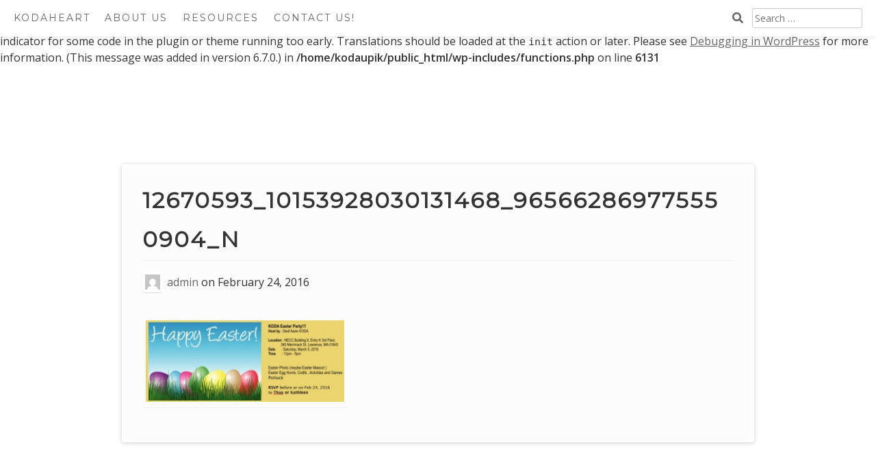

--- FILE ---
content_type: text/html; charset=UTF-8
request_url: http://kodaheart.com/event/koda-easter-party/12670593_10153928030131468_965662869775550904_n/
body_size: 10791
content:
<br />
<b>Notice</b>:  Function _load_textdomain_just_in_time was called <strong>incorrectly</strong>. Translation loading for the <code>photo-gallery</code> domain was triggered too early. This is usually an indicator for some code in the plugin or theme running too early. Translations should be loaded at the <code>init</code> action or later. Please see <a href="https://developer.wordpress.org/advanced-administration/debug/debug-wordpress/">Debugging in WordPress</a> for more information. (This message was added in version 6.7.0.) in <b>/home/kodaupik/public_html/wp-includes/functions.php</b> on line <b>6131</b><br />
<!DOCTYPE html>
<html lang="en-US">
<head>
	<meta charset="UTF-8">
	<meta name="viewport" content="width=device-width, initial-scale=1">
	<link rel="profile" href="http://gmpg.org/xfn/11">
	<meta name='robots' content='index, follow, max-image-preview:large, max-snippet:-1, max-video-preview:-1' />

	<!-- This site is optimized with the Yoast SEO plugin v26.8 - https://yoast.com/product/yoast-seo-wordpress/ -->
	<title>12670593_10153928030131468_965662869775550904_n - KODAheart</title>
	<link rel="canonical" href="http://kodaheart.com/event/koda-easter-party/12670593_10153928030131468_965662869775550904_n/" />
	<meta property="og:locale" content="en_US" />
	<meta property="og:type" content="article" />
	<meta property="og:title" content="12670593_10153928030131468_965662869775550904_n - KODAheart" />
	<meta property="og:url" content="http://kodaheart.com/event/koda-easter-party/12670593_10153928030131468_965662869775550904_n/" />
	<meta property="og:site_name" content="KODAheart" />
	<meta property="og:image" content="http://kodaheart.com/event/koda-easter-party/12670593_10153928030131468_965662869775550904_n" />
	<meta property="og:image:width" content="758" />
	<meta property="og:image:height" content="313" />
	<meta property="og:image:type" content="image/jpeg" />
	<meta name="twitter:card" content="summary_large_image" />
	<meta name="twitter:site" content="@KODAheart" />
	<script type="application/ld+json" class="yoast-schema-graph">{"@context":"https://schema.org","@graph":[{"@type":"WebPage","@id":"http://kodaheart.com/event/koda-easter-party/12670593_10153928030131468_965662869775550904_n/","url":"http://kodaheart.com/event/koda-easter-party/12670593_10153928030131468_965662869775550904_n/","name":"12670593_10153928030131468_965662869775550904_n - KODAheart","isPartOf":{"@id":"http://kodaheart.com/#website"},"primaryImageOfPage":{"@id":"http://kodaheart.com/event/koda-easter-party/12670593_10153928030131468_965662869775550904_n/#primaryimage"},"image":{"@id":"http://kodaheart.com/event/koda-easter-party/12670593_10153928030131468_965662869775550904_n/#primaryimage"},"thumbnailUrl":"http://kodaheart.com/wp-content/uploads/2016/02/12670593_10153928030131468_965662869775550904_n.jpg","datePublished":"2016-02-24T21:12:26+00:00","breadcrumb":{"@id":"http://kodaheart.com/event/koda-easter-party/12670593_10153928030131468_965662869775550904_n/#breadcrumb"},"inLanguage":"en-US","potentialAction":[{"@type":"ReadAction","target":["http://kodaheart.com/event/koda-easter-party/12670593_10153928030131468_965662869775550904_n/"]}]},{"@type":"ImageObject","inLanguage":"en-US","@id":"http://kodaheart.com/event/koda-easter-party/12670593_10153928030131468_965662869775550904_n/#primaryimage","url":"http://kodaheart.com/wp-content/uploads/2016/02/12670593_10153928030131468_965662869775550904_n.jpg","contentUrl":"http://kodaheart.com/wp-content/uploads/2016/02/12670593_10153928030131468_965662869775550904_n.jpg","width":758,"height":313},{"@type":"BreadcrumbList","@id":"http://kodaheart.com/event/koda-easter-party/12670593_10153928030131468_965662869775550904_n/#breadcrumb","itemListElement":[{"@type":"ListItem","position":1,"name":"Home","item":"http://kodaheart.com/"},{"@type":"ListItem","position":2,"name":"KODA Easter Party!","item":"http://kodaheart.com/event/koda-easter-party/"},{"@type":"ListItem","position":3,"name":"12670593_10153928030131468_965662869775550904_n"}]},{"@type":"WebSite","@id":"http://kodaheart.com/#website","url":"http://kodaheart.com/","name":"KODAheart","description":"Two Worlds, One Family","publisher":{"@id":"http://kodaheart.com/#organization"},"potentialAction":[{"@type":"SearchAction","target":{"@type":"EntryPoint","urlTemplate":"http://kodaheart.com/?s={search_term_string}"},"query-input":{"@type":"PropertyValueSpecification","valueRequired":true,"valueName":"search_term_string"}}],"inLanguage":"en-US"},{"@type":"Organization","@id":"http://kodaheart.com/#organization","name":"KODAheart","url":"http://kodaheart.com/","logo":{"@type":"ImageObject","inLanguage":"en-US","@id":"http://kodaheart.com/#/schema/logo/image/","url":"http://kodaheart.com/wp-content/uploads/2014/10/cropped-KODA-1-1.pngTWOF-1-1.png","contentUrl":"http://kodaheart.com/wp-content/uploads/2014/10/cropped-KODA-1-1.pngTWOF-1-1.png","width":3332,"height":1006,"caption":"KODAheart"},"image":{"@id":"http://kodaheart.com/#/schema/logo/image/"},"sameAs":["https://x.com/KODAheart"]}]}</script>
	<!-- / Yoast SEO plugin. -->


<link rel='dns-prefetch' href='//fonts.googleapis.com' />
<link rel="alternate" type="application/rss+xml" title="KODAheart &raquo; Feed" href="http://kodaheart.com/feed/" />
<link rel="alternate" type="application/rss+xml" title="KODAheart &raquo; Comments Feed" href="http://kodaheart.com/comments/feed/" />
<link rel="alternate" type="text/calendar" title="KODAheart &raquo; iCal Feed" href="http://kodaheart.com/kodaheart-calendar/?ical=1" />
<link rel="alternate" title="oEmbed (JSON)" type="application/json+oembed" href="http://kodaheart.com/wp-json/oembed/1.0/embed?url=http%3A%2F%2Fkodaheart.com%2Fevent%2Fkoda-easter-party%2F12670593_10153928030131468_965662869775550904_n%2F" />
<link rel="alternate" title="oEmbed (XML)" type="text/xml+oembed" href="http://kodaheart.com/wp-json/oembed/1.0/embed?url=http%3A%2F%2Fkodaheart.com%2Fevent%2Fkoda-easter-party%2F12670593_10153928030131468_965662869775550904_n%2F&#038;format=xml" />
		<!-- This site uses the Google Analytics by ExactMetrics plugin v8.11.1 - Using Analytics tracking - https://www.exactmetrics.com/ -->
		<!-- Note: ExactMetrics is not currently configured on this site. The site owner needs to authenticate with Google Analytics in the ExactMetrics settings panel. -->
					<!-- No tracking code set -->
				<!-- / Google Analytics by ExactMetrics -->
		<style id='wp-img-auto-sizes-contain-inline-css' type='text/css'>
img:is([sizes=auto i],[sizes^="auto," i]){contain-intrinsic-size:3000px 1500px}
/*# sourceURL=wp-img-auto-sizes-contain-inline-css */
</style>

<link rel='stylesheet' id='twb-open-sans-css' href='https://fonts.googleapis.com/css?family=Open+Sans%3A300%2C400%2C500%2C600%2C700%2C800&#038;display=swap&#038;ver=6.9' type='text/css' media='all' />
<link rel='stylesheet' id='twbbwg-global-css' href='http://kodaheart.com/wp-content/plugins/photo-gallery/booster/assets/css/global.css?ver=1.0.0' type='text/css' media='all' />
<style id='wp-emoji-styles-inline-css' type='text/css'>

	img.wp-smiley, img.emoji {
		display: inline !important;
		border: none !important;
		box-shadow: none !important;
		height: 1em !important;
		width: 1em !important;
		margin: 0 0.07em !important;
		vertical-align: -0.1em !important;
		background: none !important;
		padding: 0 !important;
	}
/*# sourceURL=wp-emoji-styles-inline-css */
</style>
<link rel='stylesheet' id='wp-block-library-css' href='http://kodaheart.com/wp-includes/css/dist/block-library/style.min.css?ver=6.9' type='text/css' media='all' />
<style id='global-styles-inline-css' type='text/css'>
:root{--wp--preset--aspect-ratio--square: 1;--wp--preset--aspect-ratio--4-3: 4/3;--wp--preset--aspect-ratio--3-4: 3/4;--wp--preset--aspect-ratio--3-2: 3/2;--wp--preset--aspect-ratio--2-3: 2/3;--wp--preset--aspect-ratio--16-9: 16/9;--wp--preset--aspect-ratio--9-16: 9/16;--wp--preset--color--black: #000000;--wp--preset--color--cyan-bluish-gray: #abb8c3;--wp--preset--color--white: #ffffff;--wp--preset--color--pale-pink: #f78da7;--wp--preset--color--vivid-red: #cf2e2e;--wp--preset--color--luminous-vivid-orange: #ff6900;--wp--preset--color--luminous-vivid-amber: #fcb900;--wp--preset--color--light-green-cyan: #7bdcb5;--wp--preset--color--vivid-green-cyan: #00d084;--wp--preset--color--pale-cyan-blue: #8ed1fc;--wp--preset--color--vivid-cyan-blue: #0693e3;--wp--preset--color--vivid-purple: #9b51e0;--wp--preset--gradient--vivid-cyan-blue-to-vivid-purple: linear-gradient(135deg,rgb(6,147,227) 0%,rgb(155,81,224) 100%);--wp--preset--gradient--light-green-cyan-to-vivid-green-cyan: linear-gradient(135deg,rgb(122,220,180) 0%,rgb(0,208,130) 100%);--wp--preset--gradient--luminous-vivid-amber-to-luminous-vivid-orange: linear-gradient(135deg,rgb(252,185,0) 0%,rgb(255,105,0) 100%);--wp--preset--gradient--luminous-vivid-orange-to-vivid-red: linear-gradient(135deg,rgb(255,105,0) 0%,rgb(207,46,46) 100%);--wp--preset--gradient--very-light-gray-to-cyan-bluish-gray: linear-gradient(135deg,rgb(238,238,238) 0%,rgb(169,184,195) 100%);--wp--preset--gradient--cool-to-warm-spectrum: linear-gradient(135deg,rgb(74,234,220) 0%,rgb(151,120,209) 20%,rgb(207,42,186) 40%,rgb(238,44,130) 60%,rgb(251,105,98) 80%,rgb(254,248,76) 100%);--wp--preset--gradient--blush-light-purple: linear-gradient(135deg,rgb(255,206,236) 0%,rgb(152,150,240) 100%);--wp--preset--gradient--blush-bordeaux: linear-gradient(135deg,rgb(254,205,165) 0%,rgb(254,45,45) 50%,rgb(107,0,62) 100%);--wp--preset--gradient--luminous-dusk: linear-gradient(135deg,rgb(255,203,112) 0%,rgb(199,81,192) 50%,rgb(65,88,208) 100%);--wp--preset--gradient--pale-ocean: linear-gradient(135deg,rgb(255,245,203) 0%,rgb(182,227,212) 50%,rgb(51,167,181) 100%);--wp--preset--gradient--electric-grass: linear-gradient(135deg,rgb(202,248,128) 0%,rgb(113,206,126) 100%);--wp--preset--gradient--midnight: linear-gradient(135deg,rgb(2,3,129) 0%,rgb(40,116,252) 100%);--wp--preset--font-size--small: 13px;--wp--preset--font-size--medium: 20px;--wp--preset--font-size--large: 36px;--wp--preset--font-size--x-large: 42px;--wp--preset--spacing--20: 0.44rem;--wp--preset--spacing--30: 0.67rem;--wp--preset--spacing--40: 1rem;--wp--preset--spacing--50: 1.5rem;--wp--preset--spacing--60: 2.25rem;--wp--preset--spacing--70: 3.38rem;--wp--preset--spacing--80: 5.06rem;--wp--preset--shadow--natural: 6px 6px 9px rgba(0, 0, 0, 0.2);--wp--preset--shadow--deep: 12px 12px 50px rgba(0, 0, 0, 0.4);--wp--preset--shadow--sharp: 6px 6px 0px rgba(0, 0, 0, 0.2);--wp--preset--shadow--outlined: 6px 6px 0px -3px rgb(255, 255, 255), 6px 6px rgb(0, 0, 0);--wp--preset--shadow--crisp: 6px 6px 0px rgb(0, 0, 0);}:where(.is-layout-flex){gap: 0.5em;}:where(.is-layout-grid){gap: 0.5em;}body .is-layout-flex{display: flex;}.is-layout-flex{flex-wrap: wrap;align-items: center;}.is-layout-flex > :is(*, div){margin: 0;}body .is-layout-grid{display: grid;}.is-layout-grid > :is(*, div){margin: 0;}:where(.wp-block-columns.is-layout-flex){gap: 2em;}:where(.wp-block-columns.is-layout-grid){gap: 2em;}:where(.wp-block-post-template.is-layout-flex){gap: 1.25em;}:where(.wp-block-post-template.is-layout-grid){gap: 1.25em;}.has-black-color{color: var(--wp--preset--color--black) !important;}.has-cyan-bluish-gray-color{color: var(--wp--preset--color--cyan-bluish-gray) !important;}.has-white-color{color: var(--wp--preset--color--white) !important;}.has-pale-pink-color{color: var(--wp--preset--color--pale-pink) !important;}.has-vivid-red-color{color: var(--wp--preset--color--vivid-red) !important;}.has-luminous-vivid-orange-color{color: var(--wp--preset--color--luminous-vivid-orange) !important;}.has-luminous-vivid-amber-color{color: var(--wp--preset--color--luminous-vivid-amber) !important;}.has-light-green-cyan-color{color: var(--wp--preset--color--light-green-cyan) !important;}.has-vivid-green-cyan-color{color: var(--wp--preset--color--vivid-green-cyan) !important;}.has-pale-cyan-blue-color{color: var(--wp--preset--color--pale-cyan-blue) !important;}.has-vivid-cyan-blue-color{color: var(--wp--preset--color--vivid-cyan-blue) !important;}.has-vivid-purple-color{color: var(--wp--preset--color--vivid-purple) !important;}.has-black-background-color{background-color: var(--wp--preset--color--black) !important;}.has-cyan-bluish-gray-background-color{background-color: var(--wp--preset--color--cyan-bluish-gray) !important;}.has-white-background-color{background-color: var(--wp--preset--color--white) !important;}.has-pale-pink-background-color{background-color: var(--wp--preset--color--pale-pink) !important;}.has-vivid-red-background-color{background-color: var(--wp--preset--color--vivid-red) !important;}.has-luminous-vivid-orange-background-color{background-color: var(--wp--preset--color--luminous-vivid-orange) !important;}.has-luminous-vivid-amber-background-color{background-color: var(--wp--preset--color--luminous-vivid-amber) !important;}.has-light-green-cyan-background-color{background-color: var(--wp--preset--color--light-green-cyan) !important;}.has-vivid-green-cyan-background-color{background-color: var(--wp--preset--color--vivid-green-cyan) !important;}.has-pale-cyan-blue-background-color{background-color: var(--wp--preset--color--pale-cyan-blue) !important;}.has-vivid-cyan-blue-background-color{background-color: var(--wp--preset--color--vivid-cyan-blue) !important;}.has-vivid-purple-background-color{background-color: var(--wp--preset--color--vivid-purple) !important;}.has-black-border-color{border-color: var(--wp--preset--color--black) !important;}.has-cyan-bluish-gray-border-color{border-color: var(--wp--preset--color--cyan-bluish-gray) !important;}.has-white-border-color{border-color: var(--wp--preset--color--white) !important;}.has-pale-pink-border-color{border-color: var(--wp--preset--color--pale-pink) !important;}.has-vivid-red-border-color{border-color: var(--wp--preset--color--vivid-red) !important;}.has-luminous-vivid-orange-border-color{border-color: var(--wp--preset--color--luminous-vivid-orange) !important;}.has-luminous-vivid-amber-border-color{border-color: var(--wp--preset--color--luminous-vivid-amber) !important;}.has-light-green-cyan-border-color{border-color: var(--wp--preset--color--light-green-cyan) !important;}.has-vivid-green-cyan-border-color{border-color: var(--wp--preset--color--vivid-green-cyan) !important;}.has-pale-cyan-blue-border-color{border-color: var(--wp--preset--color--pale-cyan-blue) !important;}.has-vivid-cyan-blue-border-color{border-color: var(--wp--preset--color--vivid-cyan-blue) !important;}.has-vivid-purple-border-color{border-color: var(--wp--preset--color--vivid-purple) !important;}.has-vivid-cyan-blue-to-vivid-purple-gradient-background{background: var(--wp--preset--gradient--vivid-cyan-blue-to-vivid-purple) !important;}.has-light-green-cyan-to-vivid-green-cyan-gradient-background{background: var(--wp--preset--gradient--light-green-cyan-to-vivid-green-cyan) !important;}.has-luminous-vivid-amber-to-luminous-vivid-orange-gradient-background{background: var(--wp--preset--gradient--luminous-vivid-amber-to-luminous-vivid-orange) !important;}.has-luminous-vivid-orange-to-vivid-red-gradient-background{background: var(--wp--preset--gradient--luminous-vivid-orange-to-vivid-red) !important;}.has-very-light-gray-to-cyan-bluish-gray-gradient-background{background: var(--wp--preset--gradient--very-light-gray-to-cyan-bluish-gray) !important;}.has-cool-to-warm-spectrum-gradient-background{background: var(--wp--preset--gradient--cool-to-warm-spectrum) !important;}.has-blush-light-purple-gradient-background{background: var(--wp--preset--gradient--blush-light-purple) !important;}.has-blush-bordeaux-gradient-background{background: var(--wp--preset--gradient--blush-bordeaux) !important;}.has-luminous-dusk-gradient-background{background: var(--wp--preset--gradient--luminous-dusk) !important;}.has-pale-ocean-gradient-background{background: var(--wp--preset--gradient--pale-ocean) !important;}.has-electric-grass-gradient-background{background: var(--wp--preset--gradient--electric-grass) !important;}.has-midnight-gradient-background{background: var(--wp--preset--gradient--midnight) !important;}.has-small-font-size{font-size: var(--wp--preset--font-size--small) !important;}.has-medium-font-size{font-size: var(--wp--preset--font-size--medium) !important;}.has-large-font-size{font-size: var(--wp--preset--font-size--large) !important;}.has-x-large-font-size{font-size: var(--wp--preset--font-size--x-large) !important;}
/*# sourceURL=global-styles-inline-css */
</style>

<style id='classic-theme-styles-inline-css' type='text/css'>
/*! This file is auto-generated */
.wp-block-button__link{color:#fff;background-color:#32373c;border-radius:9999px;box-shadow:none;text-decoration:none;padding:calc(.667em + 2px) calc(1.333em + 2px);font-size:1.125em}.wp-block-file__button{background:#32373c;color:#fff;text-decoration:none}
/*# sourceURL=/wp-includes/css/classic-themes.min.css */
</style>
<link rel='stylesheet' id='aaron-block-styles-css' href='http://kodaheart.com/wp-content/themes/aaron/inc/custom-block-styles.css?ver=6.9' type='text/css' media='all' />
<link rel='stylesheet' id='bwg_fonts-css' href='http://kodaheart.com/wp-content/plugins/photo-gallery/css/bwg-fonts/fonts.css?ver=0.0.1' type='text/css' media='all' />
<link rel='stylesheet' id='sumoselect-css' href='http://kodaheart.com/wp-content/plugins/photo-gallery/css/sumoselect.min.css?ver=3.4.6' type='text/css' media='all' />
<link rel='stylesheet' id='mCustomScrollbar-css' href='http://kodaheart.com/wp-content/plugins/photo-gallery/css/jquery.mCustomScrollbar.min.css?ver=3.1.5' type='text/css' media='all' />
<link rel='stylesheet' id='bwg_frontend-css' href='http://kodaheart.com/wp-content/plugins/photo-gallery/css/styles.min.css?ver=1.8.37' type='text/css' media='all' />
<link rel='stylesheet' id='dashicons-css' href='http://kodaheart.com/wp-includes/css/dashicons.min.css?ver=6.9' type='text/css' media='all' />
<link rel='stylesheet' id='aaron-style-css' href='http://kodaheart.com/wp-content/themes/aaron/style.css?ver=4.4' type='text/css' media='all' />
<link rel='stylesheet' id='aaron-fonts-css' href='//fonts.googleapis.com/css?family=Montserrat%7C&#038;subset=latin%2Clatin-ext' type='text/css' media='all' />
<link rel='stylesheet' id='open-sans-css' href='https://fonts.googleapis.com/css?family=Open+Sans%3A300italic%2C400italic%2C600italic%2C300%2C400%2C600&#038;subset=latin%2Clatin-ext&#038;display=fallback&#038;ver=6.9' type='text/css' media='all' />
<link rel='stylesheet' id='tablepress-default-css' href='http://kodaheart.com/wp-content/tablepress-combined.min.css?ver=26' type='text/css' media='all' />
<link rel='stylesheet' id='msl-main-css' href='http://kodaheart.com/wp-content/plugins/master-slider/public/assets/css/masterslider.main.css?ver=3.11.0' type='text/css' media='all' />
<link rel='stylesheet' id='msl-custom-css' href='http://kodaheart.com/wp-content/uploads/master-slider/custom.css?ver=44.8' type='text/css' media='all' />
<script type="text/javascript" src="http://kodaheart.com/wp-includes/js/jquery/jquery.min.js?ver=3.7.1" id="jquery-core-js"></script>
<script type="text/javascript" src="http://kodaheart.com/wp-includes/js/jquery/jquery-migrate.min.js?ver=3.4.1" id="jquery-migrate-js"></script>
<script type="text/javascript" src="http://kodaheart.com/wp-content/plugins/photo-gallery/booster/assets/js/circle-progress.js?ver=1.2.2" id="twbbwg-circle-js"></script>
<script type="text/javascript" id="twbbwg-global-js-extra">
/* <![CDATA[ */
var twb = {"nonce":"cecdfe609c","ajax_url":"http://kodaheart.com/wp-admin/admin-ajax.php","plugin_url":"http://kodaheart.com/wp-content/plugins/photo-gallery/booster","href":"http://kodaheart.com/wp-admin/admin.php?page=twbbwg_photo-gallery"};
var twb = {"nonce":"cecdfe609c","ajax_url":"http://kodaheart.com/wp-admin/admin-ajax.php","plugin_url":"http://kodaheart.com/wp-content/plugins/photo-gallery/booster","href":"http://kodaheart.com/wp-admin/admin.php?page=twbbwg_photo-gallery"};
//# sourceURL=twbbwg-global-js-extra
/* ]]> */
</script>
<script type="text/javascript" src="http://kodaheart.com/wp-content/plugins/photo-gallery/booster/assets/js/global.js?ver=1.0.0" id="twbbwg-global-js"></script>
<script type="text/javascript" src="http://kodaheart.com/wp-content/plugins/photo-gallery/js/jquery.sumoselect.min.js?ver=3.4.6" id="sumoselect-js"></script>
<script type="text/javascript" src="http://kodaheart.com/wp-content/plugins/photo-gallery/js/tocca.min.js?ver=2.0.9" id="bwg_mobile-js"></script>
<script type="text/javascript" src="http://kodaheart.com/wp-content/plugins/photo-gallery/js/jquery.mCustomScrollbar.concat.min.js?ver=3.1.5" id="mCustomScrollbar-js"></script>
<script type="text/javascript" src="http://kodaheart.com/wp-content/plugins/photo-gallery/js/jquery.fullscreen.min.js?ver=0.6.0" id="jquery-fullscreen-js"></script>
<script type="text/javascript" id="bwg_frontend-js-extra">
/* <![CDATA[ */
var bwg_objectsL10n = {"bwg_field_required":"field is required.","bwg_mail_validation":"This is not a valid email address.","bwg_search_result":"There are no images matching your search.","bwg_select_tag":"Select Tag","bwg_order_by":"Order By","bwg_search":"Search","bwg_show_ecommerce":"Show Ecommerce","bwg_hide_ecommerce":"Hide Ecommerce","bwg_show_comments":"Show Comments","bwg_hide_comments":"Hide Comments","bwg_restore":"Restore","bwg_maximize":"Maximize","bwg_fullscreen":"Fullscreen","bwg_exit_fullscreen":"Exit Fullscreen","bwg_search_tag":"SEARCH...","bwg_tag_no_match":"No tags found","bwg_all_tags_selected":"All tags selected","bwg_tags_selected":"tags selected","play":"Play","pause":"Pause","is_pro":"","bwg_play":"Play","bwg_pause":"Pause","bwg_hide_info":"Hide info","bwg_show_info":"Show info","bwg_hide_rating":"Hide rating","bwg_show_rating":"Show rating","ok":"Ok","cancel":"Cancel","select_all":"Select all","lazy_load":"0","lazy_loader":"http://kodaheart.com/wp-content/plugins/photo-gallery/images/ajax_loader.png","front_ajax":"0","bwg_tag_see_all":"see all tags","bwg_tag_see_less":"see less tags"};
//# sourceURL=bwg_frontend-js-extra
/* ]]> */
</script>
<script type="text/javascript" src="http://kodaheart.com/wp-content/plugins/photo-gallery/js/scripts.min.js?ver=1.8.37" id="bwg_frontend-js"></script>
<link rel="https://api.w.org/" href="http://kodaheart.com/wp-json/" /><link rel="alternate" title="JSON" type="application/json" href="http://kodaheart.com/wp-json/wp/v2/media/1579" /><link rel="EditURI" type="application/rsd+xml" title="RSD" href="http://kodaheart.com/xmlrpc.php?rsd" />
<meta name="generator" content="WordPress 6.9" />
<link rel='shortlink' href='http://kodaheart.com/?p=1579' />
<script>var ms_grabbing_curosr = 'http://kodaheart.com/wp-content/plugins/master-slider/public/assets/css/common/grabbing.cur', ms_grab_curosr = 'http://kodaheart.com/wp-content/plugins/master-slider/public/assets/css/common/grab.cur';</script>
<meta name="generator" content="MasterSlider 3.11.0 - Responsive Touch Image Slider | avt.li/msf" />
<meta name="tec-api-version" content="v1"><meta name="tec-api-origin" content="http://kodaheart.com"><link rel="alternate" href="http://kodaheart.com/wp-json/tribe/events/v1/" /><style type="text/css">.site-title,
		.site-title a {	color: #blank; }
#action, #action a { color:#000; }
#action, #action a { background:#fff; }
.comment-author .avatar{ border: 4px solid #ffffff; }
.comment-body {background-image: none; }.featured-post h2,
			.featured-headline,
			.comments-title,
			.comment-reply-title,
			.testimonial-entry-title,
			.jetpack-testimonial .entry-title,
			.wp-block-query-title,
			.page-title,
			.entry-title, 
			.entry-title a,
			.wp-block-post-title,
			wp-block-post-title a,
			.main-navigation,
			.widget-title,
			.widgettitle,
			.page-links,
			.site-info,
			.site-description,
			.site-title,
			.site-title a,
			.wp-block-site-title,
			.wp-block-site-title a {
				font-family: 'Montserrat', sans-serif;	
			}
.comment-metadata {
			margin-left: 70px;
			display: block;
			margin-top: -25px;
		}
				.site-header {
				background: #4777a6 url(http://kodaheart.com/wp-content/uploads/2014/10/cropped-IMG_4033-2.jpg) 
				no-repeat center center;
				background-size: cover;
				}
				@media screen and (min-width: 641px) {.site-content {width: 98%; margin-left: auto; margin-right: auto;}
}</style><style type="text/css" id="custom-background-css">
body.custom-background { background-color: #ffffff; }
</style>
	<link rel="icon" href="http://kodaheart.com/wp-content/uploads/2014/10/cropped-K3JPGSSAVEFORWEB-1-32x32.jpg" sizes="32x32" />
<link rel="icon" href="http://kodaheart.com/wp-content/uploads/2014/10/cropped-K3JPGSSAVEFORWEB-1-192x192.jpg" sizes="192x192" />
<link rel="apple-touch-icon" href="http://kodaheart.com/wp-content/uploads/2014/10/cropped-K3JPGSSAVEFORWEB-1-180x180.jpg" />
<meta name="msapplication-TileImage" content="http://kodaheart.com/wp-content/uploads/2014/10/cropped-K3JPGSSAVEFORWEB-1-270x270.jpg" />
</head>

<body class="attachment wp-singular attachment-template-default single single-attachment postid-1579 attachmentid-1579 attachment-jpeg custom-background wp-custom-logo wp-theme-aaron _masterslider _ms_version_3.11.0 tribe-no-js no-sidebar no-meta" itemscope="itemscope" itemtype="https://schema.org/WebPage">
<div id="page" class="hfeed site">
	<a class="skip-link screen-reader-text" href="#content">Skip to content</a>
			<nav id="site-navigation" class="main-navigation" role="navigation" itemscope="itemscope" itemtype="https://schema.org/SiteNavigationElement">
			<button class="menu-toggle" aria-controls="menu" aria-expanded="false">
			<span class="screen-reader-text">Main Menu</span></button>
			<ul id="menu-menu-1" class="menu"><li class="toptitle"><a href="http://kodaheart.com/" rel="home">KODAheart</a></li><li id="menu-item-2247" class="menu-item menu-item-type-post_type menu-item-object-page menu-item-2247"><a href="http://kodaheart.com/aboutkodaheart/">About Us</a></li><li id="menu-item-241" class="menu-item menu-item-type-post_type menu-item-object-page menu-item-241"><a href="http://kodaheart.com/resources/">Resources</a></li><li id="menu-item-231" class="menu-item menu-item-type-post_type menu-item-object-page menu-item-231"><a href="http://kodaheart.com/contact-us/">Contact Us!</a></li><li class="topsearch"><form role="search" method="get" class="search-form" action="http://kodaheart.com/">
				<label>
					<span class="screen-reader-text">Search for:</span>
					<input type="search" class="search-field" placeholder="Search &hellip;" value="" name="s" />
				</label>
				<input type="submit" class="search-submit" value="Search" />
			</form></li></ul>		</nav><!-- #site-navigation -->
		
<div id="content" class="site-content">

	<div id="primary" class="content-area">
		<main id="main" class="site-main" role="main">

		
<article id="post-1579" class="aaron-border post-1579 attachment type-attachment status-inherit hentry">
	<header class="entry-header">
		<h1 class="entry-title">12670593_10153928030131468_965662869775550904_n</h1><div class="entry-meta">				<nav class="crumbs" aria-label="breadcrumb" role="navigation">
					<span class="screen-reader-text">You are here: </span>
					<ul>
					<li><a href="http://kodaheart.com/">Home</a></li>
						<li> &#x279c;  						12670593_10153928030131468_965662869775550904_n					</li>
					</ul>
				</nav>
			<img alt='' src='https://secure.gravatar.com/avatar/518d34b5d21fd6125e6bd671b4eef05855b8294cba29eb45953466cae1ec27ba?s=30&#038;d=mm&#038;r=g' srcset='https://secure.gravatar.com/avatar/518d34b5d21fd6125e6bd671b4eef05855b8294cba29eb45953466cae1ec27ba?s=60&#038;d=mm&#038;r=g 2x' class='avatar avatar-30 photo' height='30' width='30' decoding='async'/><span class="byline author vcard"><a class="url fn n" href="http://kodaheart.com/author/admin/">admin</a></span><span class=" posted-on"> on <time class="entry-date published updated" datetime="2016-02-24T21:12:26+00:00">February 24, 2016</time></span></div><!-- .entry-meta -->	</header><!-- .entry-header -->

	<div class="entry-content">
		<p class="attachment"><a href='http://kodaheart.com/wp-content/uploads/2016/02/12670593_10153928030131468_965662869775550904_n.jpg'><img decoding="async" width="300" height="123" src="http://kodaheart.com/wp-content/uploads/2016/02/12670593_10153928030131468_965662869775550904_n-300x123.jpg" class="attachment-medium size-medium" alt="" srcset="http://kodaheart.com/wp-content/uploads/2016/02/12670593_10153928030131468_965662869775550904_n-300x123.jpg 300w, http://kodaheart.com/wp-content/uploads/2016/02/12670593_10153928030131468_965662869775550904_n.jpg 758w" sizes="(max-width: 300px) 100vw, 300px" /></a></p>

	</div><!-- .entry-content -->
	</article><!-- #post-## -->

	<nav class="navigation post-navigation" aria-label="Posts">
		<h2 class="screen-reader-text">Post navigation</h2>
		<div class="nav-links"><div class="nav-previous"><a href="http://kodaheart.com/event/koda-easter-party/" rel="prev">KODA Easter Party!</a></div></div>
	</nav>
		</main><!-- #main -->
	</div><!-- #primary -->

</div><!-- #content -->

<footer id="colophon" class="site-footer" role="contentinfo" itemscope="itemscope" itemtype="https://schema.org/WPFooter">
	<h2 class="screen-reader-text">Footer Content</h2>
			<nav class="social-menu" role="navigation" aria-label="Social links">
		<div class="menu-social-footer-container"><ul id="menu-social-footer" class="menu"><li id="menu-item-2438" class="menu-item menu-item-type-custom menu-item-object-custom menu-item-2438"><a href="http://www.facebook.com/kodaheart/"><span class="screen-reader-text">facebook</span><i class="fas fa-link"></i></a></li>
<li id="menu-item-2439" class="menu-item menu-item-type-custom menu-item-object-custom menu-item-2439"><a href="http://www.instagram.com/kodaheart/"><span class="screen-reader-text">instagram</span><i class="fas fa-link"></i></a></li>
<li id="menu-item-2440" class="menu-item menu-item-type-custom menu-item-object-custom menu-item-2440"><a href="http://twitter.com/KODAheart"><span class="screen-reader-text">twitter</span><i class="fas fa-link"></i></a></li>
</ul></div>		</nav><!-- #social-menu -->
			<div class="site-info">
			<div class="widget-area" role="complementary">			<div class="textwidget">Except where noted, content on this site is licensed under a Creative Commons Attribution-NonCommercial-ShareAlike 4.0 International License.</div>
		</div>
			</div><!-- .site-info -->

</footer><!-- #colophon -->
</div><!-- #page -->

<script type="speculationrules">
{"prefetch":[{"source":"document","where":{"and":[{"href_matches":"/*"},{"not":{"href_matches":["/wp-*.php","/wp-admin/*","/wp-content/uploads/*","/wp-content/*","/wp-content/plugins/*","/wp-content/themes/aaron/*","/*\\?(.+)"]}},{"not":{"selector_matches":"a[rel~=\"nofollow\"]"}},{"not":{"selector_matches":".no-prefetch, .no-prefetch a"}}]},"eagerness":"conservative"}]}
</script>
		<script>
		( function ( body ) {
			'use strict';
			body.className = body.className.replace( /\btribe-no-js\b/, 'tribe-js' );
		} )( document.body );
		</script>
		<script> /* <![CDATA[ */var tribe_l10n_datatables = {"aria":{"sort_ascending":": activate to sort column ascending","sort_descending":": activate to sort column descending"},"length_menu":"Show _MENU_ entries","empty_table":"No data available in table","info":"Showing _START_ to _END_ of _TOTAL_ entries","info_empty":"Showing 0 to 0 of 0 entries","info_filtered":"(filtered from _MAX_ total entries)","zero_records":"No matching records found","search":"Search:","all_selected_text":"All items on this page were selected. ","select_all_link":"Select all pages","clear_selection":"Clear Selection.","pagination":{"all":"All","next":"Next","previous":"Previous"},"select":{"rows":{"0":"","_":": Selected %d rows","1":": Selected 1 row"}},"datepicker":{"dayNames":["Sunday","Monday","Tuesday","Wednesday","Thursday","Friday","Saturday"],"dayNamesShort":["Sun","Mon","Tue","Wed","Thu","Fri","Sat"],"dayNamesMin":["S","M","T","W","T","F","S"],"monthNames":["January","February","March","April","May","June","July","August","September","October","November","December"],"monthNamesShort":["January","February","March","April","May","June","July","August","September","October","November","December"],"monthNamesMin":["Jan","Feb","Mar","Apr","May","Jun","Jul","Aug","Sep","Oct","Nov","Dec"],"nextText":"Next","prevText":"Prev","currentText":"Today","closeText":"Done","today":"Today","clear":"Clear"}};/* ]]> */ </script>	<script>
	/(trident|msie)/i.test(navigator.userAgent)&&document.getElementById&&window.addEventListener&&window.addEventListener("hashchange",function(){var t,e=location.hash.substring(1);/^[A-z0-9_-]+$/.test(e)&&(t=document.getElementById(e))&&(/^(?:a|select|input|button|textarea)$/i.test(t.tagName)||(t.tabIndex=-1),t.focus())},!1);
	</script>
	<script type="text/javascript" src="http://kodaheart.com/wp-content/plugins/the-events-calendar/common/build/js/user-agent.js?ver=da75d0bdea6dde3898df" id="tec-user-agent-js"></script>
<script type="text/javascript" src="http://kodaheart.com/wp-content/themes/aaron/js/navigation.js?ver=4.4" id="aaron-navigation-js"></script>
<script id="wp-emoji-settings" type="application/json">
{"baseUrl":"https://s.w.org/images/core/emoji/17.0.2/72x72/","ext":".png","svgUrl":"https://s.w.org/images/core/emoji/17.0.2/svg/","svgExt":".svg","source":{"concatemoji":"http://kodaheart.com/wp-includes/js/wp-emoji-release.min.js?ver=6.9"}}
</script>
<script type="module">
/* <![CDATA[ */
/*! This file is auto-generated */
const a=JSON.parse(document.getElementById("wp-emoji-settings").textContent),o=(window._wpemojiSettings=a,"wpEmojiSettingsSupports"),s=["flag","emoji"];function i(e){try{var t={supportTests:e,timestamp:(new Date).valueOf()};sessionStorage.setItem(o,JSON.stringify(t))}catch(e){}}function c(e,t,n){e.clearRect(0,0,e.canvas.width,e.canvas.height),e.fillText(t,0,0);t=new Uint32Array(e.getImageData(0,0,e.canvas.width,e.canvas.height).data);e.clearRect(0,0,e.canvas.width,e.canvas.height),e.fillText(n,0,0);const a=new Uint32Array(e.getImageData(0,0,e.canvas.width,e.canvas.height).data);return t.every((e,t)=>e===a[t])}function p(e,t){e.clearRect(0,0,e.canvas.width,e.canvas.height),e.fillText(t,0,0);var n=e.getImageData(16,16,1,1);for(let e=0;e<n.data.length;e++)if(0!==n.data[e])return!1;return!0}function u(e,t,n,a){switch(t){case"flag":return n(e,"\ud83c\udff3\ufe0f\u200d\u26a7\ufe0f","\ud83c\udff3\ufe0f\u200b\u26a7\ufe0f")?!1:!n(e,"\ud83c\udde8\ud83c\uddf6","\ud83c\udde8\u200b\ud83c\uddf6")&&!n(e,"\ud83c\udff4\udb40\udc67\udb40\udc62\udb40\udc65\udb40\udc6e\udb40\udc67\udb40\udc7f","\ud83c\udff4\u200b\udb40\udc67\u200b\udb40\udc62\u200b\udb40\udc65\u200b\udb40\udc6e\u200b\udb40\udc67\u200b\udb40\udc7f");case"emoji":return!a(e,"\ud83e\u1fac8")}return!1}function f(e,t,n,a){let r;const o=(r="undefined"!=typeof WorkerGlobalScope&&self instanceof WorkerGlobalScope?new OffscreenCanvas(300,150):document.createElement("canvas")).getContext("2d",{willReadFrequently:!0}),s=(o.textBaseline="top",o.font="600 32px Arial",{});return e.forEach(e=>{s[e]=t(o,e,n,a)}),s}function r(e){var t=document.createElement("script");t.src=e,t.defer=!0,document.head.appendChild(t)}a.supports={everything:!0,everythingExceptFlag:!0},new Promise(t=>{let n=function(){try{var e=JSON.parse(sessionStorage.getItem(o));if("object"==typeof e&&"number"==typeof e.timestamp&&(new Date).valueOf()<e.timestamp+604800&&"object"==typeof e.supportTests)return e.supportTests}catch(e){}return null}();if(!n){if("undefined"!=typeof Worker&&"undefined"!=typeof OffscreenCanvas&&"undefined"!=typeof URL&&URL.createObjectURL&&"undefined"!=typeof Blob)try{var e="postMessage("+f.toString()+"("+[JSON.stringify(s),u.toString(),c.toString(),p.toString()].join(",")+"));",a=new Blob([e],{type:"text/javascript"});const r=new Worker(URL.createObjectURL(a),{name:"wpTestEmojiSupports"});return void(r.onmessage=e=>{i(n=e.data),r.terminate(),t(n)})}catch(e){}i(n=f(s,u,c,p))}t(n)}).then(e=>{for(const n in e)a.supports[n]=e[n],a.supports.everything=a.supports.everything&&a.supports[n],"flag"!==n&&(a.supports.everythingExceptFlag=a.supports.everythingExceptFlag&&a.supports[n]);var t;a.supports.everythingExceptFlag=a.supports.everythingExceptFlag&&!a.supports.flag,a.supports.everything||((t=a.source||{}).concatemoji?r(t.concatemoji):t.wpemoji&&t.twemoji&&(r(t.twemoji),r(t.wpemoji)))});
//# sourceURL=http://kodaheart.com/wp-includes/js/wp-emoji-loader.min.js
/* ]]> */
</script>
</body>
</html>


<!-- Page cached by LiteSpeed Cache 7.7 on 2026-01-24 07:38:36 -->